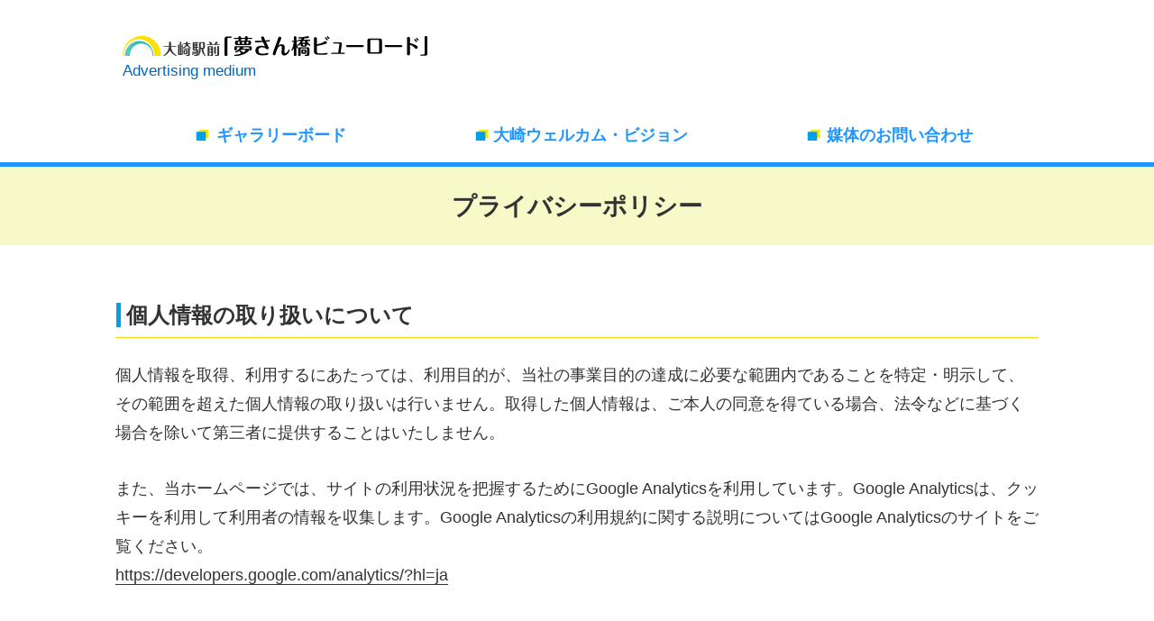

--- FILE ---
content_type: text/html
request_url: https://osaki-ad.tokyo/privacy/
body_size: 1570
content:
<!doctype html>
<html>
<head>
<meta charset="UTF-8">
<title>プライバシーポリシー｜夢さん橋ビューロード</title>

<meta http-equiv="X-UA-Compatible" content="IE=edge">

<meta name="description" content="東京都品川区大崎駅前の広告媒体「夢さん橋ビューロード」のプライバシーポリシーについてのページです。">
<meta name="keywords" content="夢さん橋,大崎駅,駅前,ポスター,映像,ビジョン,屋外広告,ペデストリアンデッキ,プライバシーポリシー">

<meta name="viewport" content="width=device-width, initial-scale=1">

<link rel="icon" href="../favicon.ico">
<link rel="apple-touch-icon" sizes="180x180" href="../images/favicon/apple-touch-icon.png">
<link rel="icon" type="image/png" sizes="192x192" href="../images/favicon/android-chrome-192x192.png">
<link rel="manifest" href="../images/favicon/manifest.json">
<meta name="theme-color" content="#09f">
<meta name="application-name" content="夢さん橋ビューロード">
<meta name="msapplication-square70x70logo" content="../images/favicon/site-tile-70x70.png">
<meta name="msapplication-square150x150logo" content="../images/favicon/site-tile-150x150.png">
<meta name="msapplication-wide310x150logo" content="../images/favicon/site-tile-310x150.png">
<meta name="msapplication-square310x310logo" content="../images/favicon/site-tile-310x310.png">
<meta name="msapplication-TileColor" content="#09f">

<link rel="stylesheet" href="../css/ress.css">
<link rel="stylesheet" href="../css/common.css">
<link rel="stylesheet" href="../css/style.css">

<script type="text/javascript" src="https://code.jquery.com/jquery-1.12.4.min.js"></script>


<!-- Global site tag (gtag.js) - Google Analytics -->
<script async src="https://www.googletagmanager.com/gtag/js?id=UA-143285190-1"></script>
<script>
  window.dataLayer = window.dataLayer || [];
  function gtag(){dataLayer.push(arguments);}
  gtag('js', new Date());

  gtag('config', 'UA-143285190-1');
</script>


</head>


<body>


	<!-- <div id="load">
        <div class="loadInner">
            <div class="spinner"></div>
        </div>
    </div> -->

	<div id="load">
        <div class="loadInner">
            <div class="spinner">
			  <div class="bounce1"></div>
			  <div class="bounce2"></div>
			  <div class="bounce3"></div>
			</div>
        </div>
    </div>


	<header id="top-head">
		<div class="inner">
			<div id="mobile-head">
				<p class="logo">
					<a href="../"><img src="../images/common/logo.svg" alt="大崎夢さん橋"><span>Advertising medium</span></a>
			
				</p>
				<div id="nav-toggle">
					<div>
						<span></span>
						<span></span>
						<span></span>
					</div>
				</div>
			</div>

			<nav id="global-nav">
				<ul>
					<li class="pc-none"><a href="../"> 
                    <span>ホーム</span></a></li>
                 
					<li><a href="../gbord/">
                    <span>ギャラリーボード</span></a></li>
					
                    <li><a href="../wvision/">
                    <span>大崎ウェルカム・ビジョン</span></a></li>
                    
                  <li><a href="../contact/">
                  <span>媒体のお問い合わせ</span></a></li>
                    
				</ul>
			</nav>

			

		</div>
	</header>



	<div id="container">

		<h1>プライバシーポリシー</h1>

		<div class="wrapper">

			<section>
				<h2>個人情報の取り扱いについて</h2>

				<p>個人情報を取得、利用するにあたっては、利用目的が、当社の事業目的の達成に必要な範囲内であることを特定・明示して、 その範囲を超えた個人情報の取り扱いは行いません。取得した個人情報は、ご本人の同意を得ている場合、法令などに基づく場合を除いて第三者に提供することはいたしません。</p>
				<p>また、当ホームページでは、サイトの利用状況を把握するためにGoogle Analyticsを利用しています。Google Analyticsは、クッキーを利用して利用者の情報を収集します。Google Analyticsの利用規約に関する説明についてはGoogle Analyticsのサイトをご覧ください。<br>
				<a class="linkbar" href="https://developers.google.com/analytics/?hl=ja" target="_blank">https://developers.google.com/analytics/?hl=ja</a></p>
			</section>

		</div>

	</div>



	<footer>
		<div class="ftInner">
			<ul class="ftLink">
				<li><a href="../privacy">プライバシーポリシー</a></li>
				<li><a href="../terms">サイト利用規約</a></li>
				<li><a href="../sitemap">サイトマップ</a></li>
			</ul>
			<p class="ftLogo">運営：（一社）大崎エリアマネージメント<img src="../images/common/logo_ft.svg" alt="（一社）大崎エリアマネージメント"></p>
			<p class="copyright">Copyright &copy; 2019 OAM All Rights Reserved</p>
		</div>
	</footer>



</body>


<script src="../js/common.js"></script>

</html>

--- FILE ---
content_type: text/css
request_url: https://osaki-ad.tokyo/css/common.css
body_size: 3402
content:
/* ===============================================
   common
=============================================== */

::selection {
	background: #ffd70b;
	color: #000;
}

::-moz-selection {
	background: #ffd70b;
	color: #000;
}

* { box-sizing: border-box; }

html {
	font-size: 62.5%;
	-webkit-font-smoothing:	antialiased;
	-moz-osx-font-smoothing: antialiased;
}

body {
	width: 100%;
	height: auto;
	margin: 0 auto;
	background: #fff;
	color: #333;
    font-family:"游ゴシック体", YuGothic, "游ゴシック Medium", "Yu Gothic Medium", "游ゴシック", "Yu Gothic", "ヒラギノ角ゴ Pro", "Hiragino Kaku Gothic Pro", "メイリオ", "Meiryo", sans-serif;
	overflow:hidden;
}

li { list-style: none; }
img { display: block; margin: 0; padding: 0; width:100%; }
span { color: inherit; }
h1,h2,h3,h4,h5,h6,ol,ul,li,a,p,span,dl,dt,dd { margin: 0; padding: 0; }
a { display: block;
	text-decoration: none;
	color: inherit;
	transition: .3s ease;
	-webkit-transition: .3s ease; }
a:hover { text-decoration: none; }

a.linkbar { border-bottom: 1px solid; display: inline; }
a.linkbar:hover { border-bottom: none; }

ul { list-style: none; }

p { font-size: 1.5rem; line-height: 1.8;}

/* micro clearfix http://nicolasgallagher.com/micro-clearfix-hack/ = */
.cf::before,.cf::after{content: "";display: table}
.cf::after{clear: both}
.cf{zoom:1}

.sp-none { display: none!important; }
.pc-none { display: block!important; }

@media only screen and (min-width: 769px) {

.sp-none { display: block!important; }
.pc-none { display: none!important; }

}





/* ===============================================
   loading
=============================================== */

#load {
	display: block;
	width: 100%;
	height: 100%;
	background: #09f;
	position: fixed;
	top: 0;
	left: 0;
	z-index: 9999;
}

#load .loadInner {
	width: 100%;
	height: 100%;
	position: relative;
}




#load img {
	width: 70px;
	height: 70px;
	position: fixed;
	top: 50%;
	left: 50%;
	margin: -35px 0 0 -35px;
	animation: loading 1.0s ease infinite;
	-ms-animation: loading 1.6s ease infinite;
	-webkit-animation: loading 1.6s ease infinite;
}


@keyframes loading {
	0% { opacity: .8; transform: scale(.9); -ms-transform: scale(.9); -webkit-transform: scale(.9); }
	50% { opacity: .25; transform: scale(1); -ms-transform: scale(1); -webkit-transform: scale(1); }
	100% { opacity: .8; transform: scale(.9); -ms-transform: scale(.9); -webkit-transform: scale(.9); }
}

@-ms-keyframes loading {
	0% { opacity: .8; transform: scale(.9); -ms-transform: scale(.9); -webkit-transform: scale(.9); }
	50% { opacity: .25; transform: scale(1); -ms-transform: scale(1); -webkit-transform: scale(1); }
	100% { opacity: .8; transform: scale(.9); -ms-transform: scale(.9); -webkit-transform: scale(.9); }
}

@-webkit-keyframes loading {
	0% { opacity: .8; transform: scale(.9); -ms-transform: scale(.9); -webkit-transform: scale(.9); }
	50% { opacity: .25; transform: scale(1); -ms-transform: scale(1); -webkit-transform: scale(1); }
	100% { opacity: .8; transform: scale(.9); -ms-transform: scale(.9); -webkit-transform: scale(.9); }
}

#load.fin {
	opacity: 0;
}



#load {
    display: block;
    width: 100%;
    height: 100%;
    background:#fff/*#fe5*/;
    position: fixed;
    top: 0;
    left: 0;
    z-index: 9999;
}

#load .spinner {
  width: 40px;
  height: 40px;
    position: fixed;
    top: 50%;
    left: 50%;
    margin: -20px 0 0 -20px;
  background-color:#09f;
  border-radius: 100%;  
  -webkit-animation: sk-scaleout 1.0s infinite ease-in-out;
  animation: sk-scaleout 1.0s infinite ease-in-out;
}

@-webkit-keyframes sk-scaleout {
  0% { -webkit-transform: scale(0) }
  100% {
    -webkit-transform: scale(1.0);
    opacity: 0;
  }
}

@keyframes sk-scaleout {
  0% { 
    -webkit-transform: scale(0);
    transform: scale(0);
  } 100% {
    -webkit-transform: scale(1.0);
    transform: scale(1.0);
    opacity: 0;
  }
}

#load.fin {
    opacity: 0;
}


/* ===============================================
   loading　02
=============================================== */

/*#load {
    display: block;
    width: 100%;
    height: 100%;
    background: #1f96ff;
    position: fixed;
    top: 0;
    left: 0;
    z-index: 9999;
}

#load .spinner {
    position: fixed;
    top: 50%;
    left: 50%;
    width: 70px;
    margin: -11px 0 0 -35px;
    text-align: center;
}

.spinner > div {
    width: 18px;
    height: 18px;
    background-color: #fff;

    border-radius: 100%;
    display: inline-block;
    -webkit-animation: sk-bouncedelay 1.4s infinite ease-in-out both;
    animation: sk-bouncedelay 1.4s infinite ease-in-out both;
}

.spinner .bounce1 {
    -webkit-animation-delay: -0.32s;
    animation-delay: -0.32s;
}

.spinner .bounce2 {
    -webkit-animation-delay: -0.16s;
    animation-delay: -0.16s;
}

@-webkit-keyframes sk-bouncedelay {
    0%, 80%, 100% { -webkit-transform: scale(0) }
    40% { -webkit-transform: scale(1.0) }
}

@keyframes sk-bouncedelay {
    0%, 80%, 100% { 
    -webkit-transform: scale(0);
    transform: scale(0);
    } 40% { 
    -webkit-transform: scale(1.0);
    transform: scale(1.0);
    }
}

#load.fin {
    opacity: 0;
}
*/






/* =================================================================
   header
   ================================================================= */

/* nav */
.inner {
    width: 100%;
    margin: 0 auto;
    padding: 0;
}
.inner:after {
    content: "";
    clear: both;
    display: block;
}
 
#top-head {
    top: 0;
    position: fixed;
    width: 100%;
    padding: 0;
    margin: 100px auto 0;
    margin-top: 0;
    line-height: 1;
    z-index: 999;
    background: #fff;
}
#top-head .inner {
    position: relative;
}
#top-head .logo {
    float: left;
    font-size: 36px;
}
#global-nav {
    position: absolute;
    /* 開いてないときは画面外に配置 */
    top: -487px;
    background: #fff;
    width: 100%;
    text-align: center;
    padding: 10px 0;
    -webkit-transition: .5s ease-in-out;
    -moz-transition: .5s ease-in-out;
    transition: .5s ease-in-out;


/*グローバルナビ　*/

}
#global-nav ul {
    list-style: none;
    position: static;
    right: 0;
    bottom: 0;
}


/*グローバルナビ大文字　*/

#global-nav ul li {
    float: none;
    position: static;
    border-bottom: 1px solid #1f96ff;
	
	}



#top-head #global-nav ul li a,
#top-head.fixed #global-nav ul li a {
    width: 100%;
    display: block;
    padding: 18px 0;
    font-size: 1.7rem;
    color: /*#333*/#1f96ff;
    font-weight: bold;
}


/*グローバルナビ小文字　*/

#top-head #global-nav ul li a span,
#top-head.fixed #global-nav ul li a span {
    font-size: 100%;
    position: relative;
    padding-left: 3rem;
}




/*グローバルナビアイコン　*/

/*#top-head #global-nav ul li a span:after,
#top-head.fixed #global-nav ul li a span:after {
    content: "";
    background: url(../images/common/link_icon.svg) no-repeat;
    background-size: 100%;
    background-position: center right;
    display: block;
    width: 15px;
    height: 100%;
    position: absolute;
    top: 0;
    bottom: 0;
    right: 5%;
    margin: auto;
}
#nav-toggle {
    display: block;
}*/

#top-head #global-nav ul li a span:after,
#top-head.fixed #global-nav ul li a span:after {
    content: "";
    background: url(../images/common/link_icon.svg) no-repeat;
    background-size: 100%;
    background-position: center left;
    display: block;
    width: 15px;
    height: 100%;
    position: absolute;
    top: 0;
    bottom: 0;
    left: 4%;
    margin: auto;
}
#nav-toggle {
    display: block;
}







/* Fixed */
#mobile-head {
    background: #fff;
    width: 100%;
    height: 74px;
    z-index: 900;
    position: relative;
    border-bottom: 5px solid #1f96ff;
}

#top-head.fixed {
    margin-top: 0;
    top: 0;
    position: fixed;
    padding-top: 10px;
    height: 74px;
    background: #fff;
    background: rgba(255,255,255,.7);
    transition: top 0.65s ease-in;
    -webkit-transition: top 0.65s ease-in;
    -moz-transition: top 0.65s ease-in;
}
#top-head.fixed .logo,
#top-head .logo {
    position: absolute;
    left: 8px;
    top: 0;
    bottom: 0;
    margin: auto;
    width: 80%;
    height: 5vh;
    font-size: 2rem;
}

#top-head.fixed #global-nav ul li a {
    color: #333;
    padding: 0 20px;
}
 
/* Toggle Button */
#nav-toggle {
    display: block;
    position: absolute;
    right: 0;
    top: 0;
    width: 54px;
    height: 74px;
    cursor: pointer;
    z-index: 901;
    background: #1f96ff;
    padding: 17px 12px 0;
    border-bottom: 5px solid #1f96ff;
}
#nav-toggle div {
    position: relative;
}
#nav-toggle span {
    display: block;
    position: absolute;
    height: 5px;
    width: 100%;
    background: #fff;
    left: 0;
    -webkit-transition: .35s ease-in-out;
    -moz-transition: .35s ease-in-out;
    transition: .35s ease-in-out;
}
#nav-toggle span:nth-child(1) {
    top: 0;
}
#nav-toggle span:nth-child(2) {
    top: 9px;
}
#nav-toggle span:nth-child(3) {
    top: 18px;
}
#nav-toggle div:after {
    position: absolute;
    left: 0;
    bottom: -40px;
    content: 'MENU';
    display: block;
    width: 100%;
    color: #fff;
    font-size: 1rem;
    text-decoration: none;
    text-align: center;
    white-space: nowrap;
    transition: .35s ease-in-out;
}

/* #nav-toggle 切り替えアニメーション */
.open #nav-toggle span:nth-child(1) {
    top: 11px;
    -webkit-transform: rotate(315deg);
    -moz-transform: rotate(315deg);
    transform: rotate(315deg);
}
.open #nav-toggle span:nth-child(2) {
    width: 0;
    left: 50%;
}
.open #nav-toggle span:nth-child(3) {
    top: 11px;
    -webkit-transform: rotate(-315deg);
    -moz-transform: rotate(-315deg);
    transform: rotate(-315deg);
}

.open #nav-toggle div:after {
    content: 'CLOSE';
}

/* #global-nav スライドアニメーション */
.open #global-nav {
    /* #global-nav top + #mobile-head height */
    -moz-transform: translateY(556px);
    -webkit-transform: translateY(556px);
    transform: translateY(556px);
    height: 100vh;
}

/*ロゴ文字 */

#top-head .logo a span {
	font-size: 1.3rem;
	color: #0067C0;
	margin-top: 2px;
	display: block;
}

/* 多言語 */

#top-head .lang {
    display: block;
    position: absolute;
    right: 65px;
    top: 0;
    bottom: 0;
    width: 22%;
    margin: auto;
    height: 4.5vh;
    cursor: pointer;
    z-index: 902;
}

#top-head .lang ul {
    margin: 0;
    padding: 0;
    list-style-type: none;
}

#top-head a.toggle {
    color:/* #ffd70b;*/#1f96ff;
    text-decoration: none;
    cursor: pointer;
    -moz-transition: all, 0.25s, linear;
    -o-transition: all, 0.25s, linear;
    -webkit-transition: all, 0.25s, linear;
    transition: all, 0.25s, linear;
}
  
#top-head a.toggle:hover {
    color: #f0166e;
    text-decoration: underline;
}

#top-head .lang a {
    display: block;
}

#top-head .lang .child {
    display: none;
    background: #fff4e5;
    border: 1px solid #eaeaea;
    width: 140px;
    margin: 0 0 0 -28px;
}

#top-head .lang .child li a {
    color: #333;
    font-size: 1.2rem;
    padding: 15px 15px;
}

#top-head .lang .child > li {
    border-bottom: 1px dotted #dddddd;
}

#top-head .lang .child > li:last-child {
    border-bottom: 0;
}



@media screen and (min-width: 481px) {

#top-head.fixed .logo, #top-head .logo {
    height: auto;
    top: 18px;
}

#top-head.fixed .logo img, #top-head .logo img {
    width: 242px;
}

#top-head .lang {
    width: 10%;
    height: 2.5vh;
}

#top-head .lang img {
    width: 75px;
}

}



@media screen and (min-width: 769px) {

/* nav */

.inner:after {
    content: "";
    clear: both;
    display: block;
}
 
/* Fixed */
#mobile-head {
    z-index: 0;
    height: 180px;
    border-bottom: none;
}

#top-head {
    top: -100px;
    width: 100%;
    margin: 100px auto 0;
    border-bottom: 5px solid #1f96ff;
}
#top-head a,
#top-head {
    color: #fff;
    text-decoration: none;
}
#top-head .inner {
    position: relative;
    max-width: 1024px;
}
#top-head .logo {
    width: 33%;
    top: 40px;
    height: auto;
    transform: none;
}

#top-head.fixed .logo img, #top-head .logo img {
    width: 100%;
}

#top-head .logo a span {
    font-size: 1.7rem;
    display: block;
}
#global-nav {
    top: 120px;
   background: none;
    width: 100%;
    padding: 0;
    -webkit-transition: .5s ease-in-out;
    -moz-transition: .5s ease-in-out;
    transition: .5s ease-in-out;
}
#top-head #global-nav ul {
    justify-content: space-between;
    display: flex;
    flex-wrap: wrap;
}


/* ------ナビボタン修正------200720-望月 */
#top-head #global-nav ul li {
    width: 33%;
    height: 60px;
    border-bottom: none;/*1px solid #09f;*/　
    display: -webkit-flex;
    display: flex;
    -webkit-align-items: center; /* 縦方向中央揃え（Safari用） */
    align-items: center; /* 縦方向中央揃え */
    -webkit-justify-content: center; /* 横方向中央揃え（Safari用） */
    justify-content: center; /* 横方向中央揃え */
    transition: .3s ease;
    -webkit-transition: .3s ease;
}


/* ------文字サイズ修正------200720-望月 */
#top-head #global-nav ul li a {
    font-size: 1.8rem;
    line-height: 1.2;
    font-weight: bold;
    z-index: 1;
}
 
 
 
  
/* Toggle Button */
#nav-toggle {
    display: none;
    position: absolute;
    right: 12px;
    top: 14px;
    width: 34px;
    height: 36px;
    cursor: pointer;
    z-index: 101;
}
#nav-toggle div {
    position: relative;
}
#nav-toggle span {
    display: block;
    position: absolute;
    height: 4px;
    width: 100%;
    background: #666;
    left: 0;
    -webkit-transition: .35s ease-in-out;
    -moz-transition: .35s ease-in-out;
    transition: .35s ease-in-out;
}
#nav-toggle span:nth-child(1) {
    top: 0;
}
#nav-toggle span:nth-child(2) {
    top: 11px;
}
#nav-toggle span:nth-child(3) {
    top: 22px;
}

/* 多言語 */
#top-head .lang {
    top: 40px;
    right: 160px;
    width: 8%;
    height: 15%;
    transform: none;
    margin: 0;
}

#top-head .lang img {
    width: 100%;
}

/* よくあるご質問 */
#top-head .faqBtn {
    position: absolute;
    top: 45px;
    right: 10px;
}

#top-head .faqBtn p a {
    font-size: 1.3rem;
    color: #333;
    font-weight: bold;
    position: relative;
    padding-left: 38px;
}

#top-head .faqBtn p a:before {
    content: " ";
    background: url(../images/common/faq_icon.svg) no-repeat 0 50%;
    background-size: 100% auto;
    width: 35px;
    height: 220%;
    position: absolute;
    top: 50%;
    left: 0;
    -webkit-transform: translateY(-50%);
    -ms-transform: translateY(-50%);
    transform: translateY(-50%);
}

/* hover時 */
#top-head .logo a:hover {
    opacity: .7;
}

#top-head .lang a:hover {
    opacity: .7;
}

#top-head .faqBtn p a:hover {
    color: #09f;
}

#top-head #global-nav ul li:hover {
    position: relative;
}

#top-head #global-nav ul li:hover:after {
    content: " ";
    width: 100%;
    height: 100%;
    background: rgba(232, 240, 250, .4);
    position: absolute;
    bottom: 0;
    left: 0;
    border-bottom: 5px solid #ffd70b;
    z-index: 0;
}

}



@media screen and (min-width: 1024px) {

/* よくあるご質問 */
#top-head .faqBtn {
    right: 0;
}

}





/* =================================================================
   footer
   ================================================================= */

footer {
    background: #1f96ff;
}

.ftInner {
    padding: 5% 5%;
}

.ftLink {
    display: block;
    text-align: center;
}

.ftLink li {
    display: inline-block;
    vertical-align: top;
    margin-right: 14px;
    position: relative;
}

.ftLink li a {
    display: block;
    font-size: 1.1rem;
    line-height: 1;
    letter-spacing: .05em;
    transition: all .15s ease;
    -webkit-transition: all .15s ease;
    color: #333;
}

.ftLink li:after {
    content: "";
    display: block;
    width: 1px;
    height: 100%;
    position: absolute;
    right: -8px;
    top: 0;
    background: #333;
}

.ftLink li:last-child:after {
    display: none;
}

.ftLogo {
    color: #fff;
    font-weight: bold;
    text-align: center;
    margin: 10% 0;
    font-size: 1.2rem;
}

.ftLogo img {
    width: 25%;
    display: inline-block;
    vertical-align: middle;
    margin-left: 5px;
}

.copyright {
    text-align: center;
    font-size: 1rem;
    color: #333;
}



@media screen and (min-width: 769px) {

.ftInner {
    padding: 2% 5%;
}

.ftLink li a {
    font-size: 1.3rem;
}

.ftLink li a:hover {
    color: #fff;
}

.ftLogo {
    margin: 2% 0;
    font-size: 1.5rem;
}

.ftLogo img {
    width: 10%;
    margin-left: 10px;
}

.copyright {
    font-size: 1.2rem;
    margin-bottom: 0;
}

}





/* =================================================================
   wrapper
   ================================================================= */

#container {
    margin: 74px auto 70px;
}

.wrapper {
    margin: 0 auto;
    width: 95%;
    max-width: 1024px;
}



@media screen and (min-width: 769px) {

#container {
    width: 100%;
    margin: 185px auto 100px;
}

}


--- FILE ---
content_type: text/css
request_url: https://osaki-ad.tokyo/css/style.css
body_size: 2299
content:
/* =================================================================
   common
   ================================================================= */

p { margin-bottom: 3rem;}

p.mb0 { margin-bottom: 0; }

h1 {
	font-size: 2rem;
    background: /*#e8f0fa*/#f7fac8;
    padding: 6.5%;
    text-align: center;
    margin-bottom: 10%;
}

h2 {
	font-size: 2rem;
    line-height: 1.2;
	padding: 0 0 10px 12px;
	border-bottom: 1px solid #ffd70b;
	margin-bottom: 10px;
	position: relative;
}

h2:before {
	content: "";
    display: block;
    width: 5px;
    height: 70%;
    position: absolute;
    left: 1px;
    top: 0;
    background: #009fe8;
}

h3.sub {
    font-size: 1.6rem;
    line-height: 1.8;
    padding: 0 0 10px 12px;
    position: relative;
}

h3.sub:before {
    content: "";
    display: block;
    width: 5px;
    height: auto;
    position: absolute;
    left: 1px;
    top: .5rem;
    bottom: 1.5rem;
    background: #ffd70b;
}



@media screen and (min-width: 769px) {

/* navi該当ページ色付け */

#access #top-head #global-nav ul li.access,
#highway #top-head #global-nav ul li.highway {
    background:#e8f0fa;
    border-bottom: 5px solid #ffd70b;
}

#access #top-head #global-nav ul li.access:hover:after,
#highway #top-head #global-nav ul li.highway:hover:after {
    z-index: -1;
}



p { font-size: 1.8rem;}

h1 {
    font-size: 2.7rem;
    padding: 2%;
    text-align: center;
    margin-bottom: 5%;
}

h2 {
    font-size: 2.4rem;
    margin-bottom: 25px;
}

}




/* =================================================================
   アクセス・ターミナル案内
   ================================================================= */

.accessBox {
    margin-bottom: 20%;
}

.accessBox p {
    margin-bottom: 1rem;
}

.staBox1 {
    margin-bottom: 5%;
    position: relative;
}

.staBox1 .map1_inner {
    position: absolute;
    width: 69%;
    top: 2.5%;
    left: 2%;
    opacity:0;
}

.staBox1.in .map1_inner {
    opacity:1;
    animation: pulse .5s both;
    -ms-animation: pulse .5s both;
    -webkit-animation: pulse .5s both;
    animation-delay: 1.5s;
}
@keyframes pulse {
0% {
    opacity:0;
    transform: scale3d(1, 1, 1);
    }
50%{
    opacity:1;
    transform: scale3d(1.1, 1.1, 1.1);
    }
100% {
    opacity:1;
    transform: scale3d(1, 1, 1);
    }
}

.staBox2 p {
    margin-bottom: 10%;
}

.accessBox .map iframe {
    width: 100%;
}

.accessBox ul.time {
    display: flex;
    flex-wrap: wrap;
    margin: 5% 0 10%;
}

.accessBox ul.time li {
    width: 49%;
    margin: 0 2% 2% 0;
    opacity: 0;
}

.accessBox ul.time li:nth-child(even) {
    margin-right: 0;
}

.accessBox ul.time li.slideup {
    animation:slideup 1s ease forwards;
    -webkit-animation:slideup 1s ease forwards;
}

.accessBox ul.time li:nth-child(2).slideup {
    animation-delay: .2s;
}

.accessBox ul.time li:nth-child(3).slideup {
    animation-delay: .4s;
}

.accessBox ul.time li:nth-child(4).slideup {
    animation-delay: .6s;
}
@keyframes slideup {
  0% {
    opacity: 0;
    transform: translateY(100px);
  }
  100% {
    opacity: 1;
    transform: translateY(0);
  }
}

.routemap {
    opacity: 0;
}

.pon3 {
    opacity:1;
    animation: pon3 .5s both;
    -ms-animation: pon3 .5s both;
    -webkit-animation: pon3 .5s both;
    animation-delay: 1.2s;
}
@keyframes pon3 {
0% {
    opacity:0;
    transform: scale3d(1, 1, 1);
    }
50%{
    opacity:1;
    transform: scale3d(1.1, 1.1, 1.1);
    }
100% {
    opacity:1;
    transform: scale3d(1, 1, 1);
    }
}

.accessBox ul.note {
    margin: 8% 0;
}

.accessBox ul.note li {
    font-size: 1rem;
    line-height: 2;
}

.accessBox ul.note li:before {
    content: '※';
}

.accessBox ul.season li {
    width: 49%;
    margin: 0 2% 2% 0;
    float: left;
}

.accessBox ul.season li:nth-child(even) {
    margin-right: 0;
}

#facility {
    padding-top: 80px;
    margin-top: -74px;
}



@media screen and (min-width: 769px) {

.accessBox {
    margin-bottom: 15%;
}

.accessBox p {
    margin-bottom: 5%;
}

.staBox1 {
    float: left;
    width: 50%;
    margin-right: 5%;
}

.staBox2 {
    float: right;
    width: 45%;
}

.staBox2 p {
    margin-bottom: 10%;
}

.accessBox .map2 {
    width: 57%;
    margin: 0 auto;
}

.accessBox .map3 {
    width: 78%;
    margin: 0 auto;
}

.accessBox ul.time {
    margin: 0 0 5%;
    justify-content: space-between;
}

.accessBox ul.time li {
    width: 24%;
    margin: 0;
}

.imgBox1 {
    float: left;
    width: 72%;
}

.imgBox2 {
    float: right;
    width: 24%;
}

.accessBox ul.season li {
    width: 100%;
    margin: 0 0 2% 0;
    float: none;
}

.accessBox ul.note li {
    font-size: 1.6rem;
    line-height: 1.8;
}

#facility {
    padding-top: 200px;
    margin-top: -185px;
}

}





/* =================================================================
   高速路線バス
   ================================================================= */

.field {
    margin: 10% 0 0;
}

.field dl {
    margin-bottom: 10%;
}

.field dt {
    font-size: 1.7rem;
    position: relative;
    padding-left: 2rem;
}

.field dt:before {
    content: '';
    width: 10px;
    height: 10px;
    border-top: solid 2px;
    border-right: solid 2px;
    -ms-transform: rotate(45deg);
    -webkit-transform: rotate(45deg);
    transform: rotate(45deg);
    position: absolute;
    top: 0;
    bottom: 0;
    left: 0;
    margin: auto;
    color: #09f;
}

.field dd {
    font-size: 1.7rem;
    padding-left: 2rem;
}

.field dd a {
    color: #09f;
    display: inline;
}

.field dd a:hover {
    color: #ffd70b;
}

.networkMap {
    position: relative;
}

.networkMap .main_inner2 {
    position: absolute;
    width: 92%;
    top: 30.5%;
    right: 0;
    opacity: 0;
}

.networkMap .main_inner1 {
    position: absolute;
    width: 14.5%;
    top: 64.7%;
    right: 27.8%;
    opacity: 0;
}

.pon {
    opacity:1;
    animation: pon .5s both;
    -ms-animation: pon .5s both;
    -webkit-animation: pon .5s both;
    animation-delay: .5s;
}
.pon2 {
    opacity:1;
    animation: pon .5s both;
    -ms-animation: pon .5s both;
    -webkit-animation: pon .5s both;
    animation-delay: 1s;
}
@keyframes pon {
0% {
    opacity:0;
    transform: scale3d(1, 1, 1);
    }
50%{
    opacity:1;
    transform: scale3d(1.1, 1.1, 1.1);
    }
100% {
    opacity:1;
    transform: scale3d(1, 1, 1);
    }
}





@media screen and (min-width: 769px) {

.field {
    margin: 5% 0 0;
}

.field dl {
    display: flex;
    line-height: 2;
    margin-bottom: 1%;
}

.field dt {
    width: 22%;
    font-size: 1.8rem;
}

.field dt:after {
    content: "";
    display: block;
    width: 1px;
    height: 60%;
    position: absolute;
    right: 12%;
    top: 15%;
    background: #333;
}

.field dd {
    width: 78%;
    font-size: 1.8rem;
    padding-left: 0;
}

.field img {
    display: block;
    margin: 10% auto 0;
    width: 72%;
}

.networkMap {
    width: 72%;
    margin: 5% auto 0;
}

}



@media screen and (min-width: 980px) {

.field dt {
    width: 16%;
}

.field dd {
    width: 84%;
}

}



/* =================================================================
   よくあるご質問
   ================================================================= */

.accordionbox {
    margin-bottom: 5%;
}

.accordionbox:last-child {
    margin-bottom: 15%;
}

.accordionbox h3 {
    font-size: 1.8rem;
    color: #fff;
    background: #ffd70b;
    padding: 1% 1% 1% 3%;
    margin-bottom: 3%;
}

.accordionlist {
    margin-bottom: 5%;
    padding-bottom: 5%;
    border-bottom: 1px solid #ffd70b;
}

.accordionlist:first-of-type {
    margin-top: 5%;
}

.accordionlist p {
    margin-bottom: 0;
}

.accordionlist dt {
    display: block;
    padding: 0 10% 0 10%;
    position: relative;
    overflow: hidden;
}

.accordionlist dt:after {
    content: 'Q.';
    color: #ffd70b;
    position: absolute;
    top: 0;
    left: 0;
    padding: 0 3%;
    font-size: 1.5rem;
    height: 100vw;
    font-weight: bold;
}

.accordionlist dt .title {
    font-size: 1.5rem;

}

.accordionlist dd {
    display: none;
    padding: 20px 10% 2% 10%;
    font-size: 1.5rem;
    position: relative;
    line-height: 1.6;
}

.accordionlist dd:after {
    content: 'A.';
    color: #09f;
    position: absolute;
    top: 0;
    left: 0;
    padding: 20px 3% 2%;
    font-weight: bold;
    line-height: 1.6;
}

.accordionlist dd a {
    display: inline;
    color: #09f;
}

.accordion_icon,
.accordion_icon span {
    display: inline-block;
    transition: all .4s;
    box-sizing: border-box;
}

.accordion_icon {
    position: absolute;
    width: 3%;
    height: auto;
    top: 0;
    bottom: 0;
    right: 5%;
    margin: 0 auto;
}

.accordion_icon span {
    position: absolute;
    left: 0;
    width: 100%;
    height: 2px;
    background-color: #ffd70b;
    border-radius: 4px;
    -webkit-border-radius: 4px;
    -ms-border-radius: 4px;
    -moz-border-radius: 4px;
    -o-border-radius: 4px;
}

.accordion_icon span:nth-of-type(1) {
    top: 50%;
    transform: rotate(0deg);
    -webkit-transform: rotate(0deg);
    -moz-transform: rotate(0deg);
    -ms-transform: rotate(0deg);
    -o-transform: rotate(0deg);
}

.accordion_icon span:nth-of-type(2) {
    top: 50%;
    transform: rotate(90deg);
    -webkit-transform: rotate(90deg);
    -moz-transform: rotate(90deg);
    -ms-transform: rotate(90deg);
    -o-transform: rotate(90deg);
}

/*＋、－切り替え*/
.accordion_icon.active span:nth-of-type(1) {
    display:none;
}

.accordion_icon.active span:nth-of-type(2) {
    top: 50%;
    transform: rotate(180deg);
    -webkit-transform: rotate(180deg);
    -moz-transform: rotate(180deg);
    -ms-transform: rotate(180deg);
    -o-transform: rotate(180deg);
}

.faqBox p {
    margin-bottom: 0;
}

.faqBox p span {
    display: inline-block;
}

.faqBox h3.tit_bl {
    margin-bottom: 5%;
}



@media screen and (min-width: 769px) {

.accordionbox:last-child {
    margin-bottom: 10%;
}

.accordionbox h3 {
    font-size: 2.2rem;
    padding: .5% .5% .5% 1%;
}

.accordionlist {
    margin-bottom: 2%;
    padding-bottom: 1%;
}

.accordionlist:first-of-type {
    margin-top: 0;
}

.accordionlist p {
    font-size: 2rem;
}

.accordionlist dt:after {
    padding: 0 1%;
    font-size: 2rem;
}

.accordionlist dt {
    padding: 0 5% 0 4%;
}

.accordionlist dt .title:hover {
    cursor: pointer;
}

.accordionlist dd {
    padding: 1% 5% 1% 4%;
    font-size: 2rem;
}

.accordionlist dd:after {
    padding: 1% 1% 1%;
}

.accordionlist dd a:hover {
    color: #ffd70b;
}

.accordion_icon {
    width: 1.5%;
    right: 2%;
}

.faqBox h3.tit_bl {
    margin-bottom: 3%;
}

.faqBox p {
    font-size: 2rem;
}

}





/* =================================================================
   サイト利用規約
   ================================================================= */

.termsBox {
    margin-bottom: 30px;
}

h3.tit_bl {
    font-size: 1.6rem;
    line-height: 1;
    padding: 0 0 10px 12px;
    position: relative;
}

h3.tit_bl:before {
    content: "";
    display: block;
    width: 5px;
    height: 70%;
    position: absolute;
    left: 1px;
    top: 0;
    background: #009fe8;
}

.termsBox ol {
    counter-reset: coNumber;
}

.termsBox ol li {
    position: relative;
    padding-left: 2em;
    font-size: 1.5rem;
}

.termsBox ol li:before {
    position: absolute;
    top: 0;
    left: 0;
    counter-increment: coNumber;
    content: "(" counter(coNumber) ")";
    width: 2em;
}

.termsBox ul li {
    padding-left: 1em;
    font-size: 1.5rem;
    position: relative;
}

.termsBox ul li:before {
    position: absolute;
    content: "・";
    left: 0;
}



@media screen and (min-width: 769px) {

.termsBox {
    margin-bottom: 5%;
}

h3.tit_bl {
    font-size: 2rem;
}

.termsBox ol li {
    font-size: 1.8rem;
}

.termsBox ul li {
    font-size: 1.8rem;
}

}





/* =================================================================
   サイトマップ
   ================================================================= */

.sitemapBox ul li {
    position: relative;
    padding-left: 2rem;
    margin-bottom: 20px;
}

.sitemapBox ul li:before {
    position: absolute;
    content: '';
    top: 0;
    left: 0;
    bottom: 0;
    margin: auto;
    height: 0;
    width: 0;
    border-style: solid;
    border-width: 6px 0 6px 9px;
    border-color: transparent transparent transparent #0095ff;
}

.sitemapBox ul li a {
    font-size: 1.8rem;
}



@media screen and (min-width: 769px) {

.sitemapBox ul li {
    padding-left: 2.5rem;
    margin-bottom: 20px;
}

.sitemapBox ul li:before {
    border-width: 9px 0 9px 12px;
    transition: .3s ease;
}

.sitemapBox ul li:hover:before {
    position: absolute;
    content: '';
    top: 0;
    left: 1rem;
    bottom: 0;
    margin: auto;
    height: 0;
    width: 0;
    border-style: solid;
    border-width: 9px 0 9px 12px;
    border-color: transparent transparent transparent #ffd70b;
}

.sitemapBox ul li a {
    font-size: 1.8rem;
}

.sitemapBox ul li a:hover {
    color: #ffd70b;
}

}

--- FILE ---
content_type: image/svg+xml
request_url: https://osaki-ad.tokyo/images/common/logo_ft.svg
body_size: 1678
content:
<?xml version="1.0" encoding="utf-8"?>
<!-- Generator: Adobe Illustrator 22.1.0, SVG Export Plug-In . SVG Version: 6.00 Build 0)  -->
<svg version="1.1" id="レイヤー_1" xmlns="http://www.w3.org/2000/svg" xmlns:xlink="http://www.w3.org/1999/xlink" x="0px"
	 y="0px" viewBox="0 0 168 74" style="enable-background:new 0 0 168 74;" xml:space="preserve">
<style type="text/css">
	.st0{fill:#FFFFFF;}
</style>
<g>
	<path class="st0" d="M159.92,49.622l-11.156-32.487l-0.776-2.318c-0.831-1.326-2.164-2.197-3.699-2.197
		c-1.393,0-2.654,0.734-3.488,1.888l-1.009,2.912l-11.221,32.071l-0.024,0.054l-11.109-32.411l-0.801-2.318
		c-0.848-1.326-2.184-2.197-3.706-2.197c-1.39,0-2.65,0.734-3.486,1.888l-1.015,2.912L97.2,49.491l-3.102,8.917l4.996,14.536h6.17
		h0.075l7.592-23.672l7.472,23.672h0.037h16.141h0.053h0.054l7.613-23.672l7.469,23.672h16.167L159.92,49.622z"/>
	<g>
		<path class="st0" d="M29.681,12.932c-16.353,0-29.618,13.255-29.618,29.612c0,16.34,13.264,29.593,29.618,29.593
			c7.485,0,14.35-2.81,19.569-7.392l9.577-27.388C56.375,23.469,44.259,12.932,29.681,12.932z M29.681,53.562
			c-6.092,0-11.02-4.936-11.02-11.019c0-6.097,4.928-11.024,11.02-11.024s11.043,4.928,11.043,11.024
			C40.724,48.626,35.773,53.562,29.681,53.562z"/>
	</g>
	<path class="st0" d="M88.537,49.697L77.351,17.211l-0.792-2.311c-0.819-1.333-2.153-2.206-3.678-2.206
		c-1.406,0-2.657,0.746-3.485,1.904l-1.018,2.893L57.152,49.587L48.996,72.91l0.045,0.117h16.146h0.091l7.611-23.684l7.46,23.684
		h16.16L88.537,49.697z"/>
	<path class="st0" d="M77.984,6.072c0,2.83-2.278,5.133-5.131,5.133c-2.826,0-5.123-2.303-5.123-5.133
		c0-2.819,2.297-5.128,5.123-5.128C75.706,0.944,77.984,3.254,77.984,6.072z"/>
	<polygon class="st0" points="68.25,73.056 72.889,58.699 77.42,73.056 	"/>
</g>
</svg>


--- FILE ---
content_type: application/javascript
request_url: https://osaki-ad.tokyo/js/common.js
body_size: 877
content:
// loading

$(function() {
  var h = $(window).height(); //ブラウザウィンドウの高さを取得
  $('#main, #header').css('display','none'); //初期状態ではメインコンテンツを非表示
  $('#load').height(h).css('display','block'); //ウィンドウの高さに合わせでローディング画面を表示
  });
  
  $(window).load(function () {
  $('#load').delay(900).fadeOut(800); //$('#loader-bg').fadeOut(800);でも可
  $('#main').fadeIn(900);
  $('#main, #header').css('display', 'block'); // ページ読み込みが終わったらメインコンテンツを表示する
});





// nav

(function($) {
	$(function() {
		var $header = $('#top-head');

		// Nav Toggle Button
		$('#nav-toggle').click(function(){
			$header.toggleClass('open');
		});

	});
})(jQuery);




// navi_accordion

$(function() {

  function lang() {
    $(this).next().slideToggle(300);
  }

  $(".toggle").click(lang);

});




// access_scroll display

$(window.onload = function() {
    var scrolled;
    var windowHeight;
    var elements = $(".staBox1");
    var jAnimeElement;
    function initCheck(){
        windowHeight = $(window).height();
        scrolled = $(window).scrollTop() + Math.floor(windowHeight * 0.8);
    }
    function scrollCheck(){
        jQuery.each(elements, function(){
            if(scrolled >= $(this).offset().top){
                $(this).addClass("in");
            }
        });
        check = setTimeout(scrollCheck, 100);
    }
    $(window).on("load scroll resize", initCheck);
    var check = setTimeout(scrollCheck, 400);
});




// highway_scroll display

$(function(){
  $(window).scroll(function (){
  $(".networkMap").each(function(){
    var imgPos = $(this).offset().top;
    var scroll = $(window).scrollTop();
    var windowHeight = $(window).height();
    if (scroll > imgPos - windowHeight + windowHeight/2.5){
    $('.main_inner1').addClass("pon");
    $('.main_inner2').addClass("pon2");
    } else {
    }
  });
  });
});

$(function(){
  $(window).scroll(function (){
  $("ul.time").each(function(){
    var imgPos = $(this).offset().top;
    var scroll = $(window).scrollTop();
    var windowHeight = $(window).height();
    if (scroll > imgPos - windowHeight + windowHeight/2.5){
    $('ul.time li').addClass("slideup");
    } else {
    }
  });
  });
});

$(function(){
  $(window).scroll(function (){
  $(".imgBox1").each(function(){
    var imgPos = $(this).offset().top;
    var scroll = $(window).scrollTop();
    var windowHeight = $(window).height();
    if (scroll > imgPos - windowHeight + windowHeight/2.5){
    $('.routemap').addClass("pon3");
    } else {
    }
  });
  });
});




// faq_accordion

$(function(){
  $(".accordionbox dt").on("click", function() {
    $(this).next().slideToggle();
    
    // activeが存在する場合
    if ($(this).children(".accordion_icon").hasClass('active')) {
      
      // activeを削除
      $(this).children(".accordion_icon").removeClass('active');
      
    }
    else {
      // activeを追加
      $(this).children(".accordion_icon").addClass('active');
    
    }
    
  });
});

--- FILE ---
content_type: image/svg+xml
request_url: https://osaki-ad.tokyo/images/common/link_icon.svg
body_size: 3162
content:
<?xml version="1.0" encoding="utf-8"?>
<!-- Generator: Adobe Illustrator 16.0.4, SVG Export Plug-In . SVG Version: 6.00 Build 0)  -->
<!DOCTYPE svg PUBLIC "-//W3C//DTD SVG 1.1//EN" "http://www.w3.org/Graphics/SVG/1.1/DTD/svg11.dtd">
<svg version="1.1" id="レイヤー_1" xmlns="http://www.w3.org/2000/svg" xmlns:xlink="http://www.w3.org/1999/xlink" x="0px"
	 y="0px" width="595.279px" height="841.891px" viewBox="0 0 595.279 841.891" enable-background="new 0 0 595.279 841.891"
	 xml:space="preserve">
<g>
	<rect x="148.82" y="182.833" fill="#FFE100" width="416.696" height="357.168"/>
	<rect x="30.82" y="271.445" fill="#00A0E9" width="416.696" height="388.556"/>
</g>
<circle fill="#FFF100" cx="1447.14" cy="390.445" r="268"/>
<polygon fill="#FFFFFF" points="1569.14,589.293 1229.275,393.945 1569.14,198.598 "/>
<g>
	
		<linearGradient id="SVGID_1_" gradientUnits="userSpaceOnUse" x1="902.4578" y1="369.9102" x2="1089.946" y2="369.9102" gradientTransform="matrix(1 0 0 1 -33.4395 98)">
		<stop  offset="0.0968" style="stop-color:#00A99D"/>
		<stop  offset="0.8998" style="stop-color:#5BC8C0"/>
	</linearGradient>
	<path fill="url(#SVGID_1_)" d="M869.018,638.307V299.206c0-31.082,29.186-23.546,46.135-5.652
		c21.094,22.261,136.936,153.537,136.936,153.537c7.521,10.364,3.16,20.717,3.16,31.075c0,10.365,0,162.957,0,162.957
		c0,9.426-1.637,16.689-25.183,16.689s-141.288,0-141.288,0C875.586,657.807,869.018,647.732,869.018,638.307z"/>
	<path fill="#FFE100" d="M1344.947,638.307V299.206c0-31.082-28.802-23.546-45.77-5.652
		c-21.088,22.261-140.554,153.537-140.554,153.537c-7.535,10.364-6.811,20.717-6.811,31.075c0,10.365,0,162.957,0,162.957
		c0,9.426,9.312,16.689,32.854,16.689s141.285,0,141.285,0C1339.141,657.807,1344.947,647.732,1344.947,638.307z"/>
	<path fill="#009A59" d="M1226.396,181.877c0,0-100.256,0-120.027,0c-18.846,0-118.688,0-118.688,0
		c-15.071,0-23.548,15.727-15.071,27.975s116.803,133.141,116.803,133.141c6.593,9.426,16.957,6.757,16.957,6.757
		s11.036,2.916,17.629-6.51c0,0,108.994-121.183,117.479-133.425C1249.955,197.573,1241.464,181.877,1226.396,181.877z"/>
</g>
<g>
	<g>
		<path fill="#FFE100" d="M-572.402,629.755c0-202.591,95.985-367.279,214.39-367.279c118.4,0,214.386,164.889,214.386,367.494
			c0,9.529-0.218,16.288-0.626,28.923h95.13c0.071-8.437,0.122-9.854,0.122-14.386c0-253.627-120.159-459.65-268.376-459.65
			c-148.22,0-268.375,206.237-268.375,459.859c0,4.531,0.055,5.742,0.125,14.177h13.84
			C-572.194,646.245-572.402,639.273-572.402,629.755z"/>
	</g>
	<g>
		
			<linearGradient id="SVGID_2_" gradientUnits="userSpaceOnUse" x1="-78.8884" y1="1102.1182" x2="-509.9856" y2="1102.1183" gradientTransform="matrix(1 0 0 1 -50.1592 -620.0781)">
			<stop  offset="0.0968" style="stop-color:#00A99D"/>
			<stop  offset="0.8998" style="stop-color:#5BC8C0"/>
		</linearGradient>
		<path fill="url(#SVGID_2_)" d="M-165.305,637.199c0-151.229-71.652-274.112-160.022-274.112
			c-88.369,0-160.016,123.034-160.016,274.258c0,7.117,0.158,13.13,0.469,21.555h-71c-0.059-4.22-0.082-7.306-0.082-10.688
			c0-189.296,89.669-343.042,200.307-343.042c110.624,0,200.312,153.897,200.312,343.195c0,3.378-0.038,6.33-0.092,10.547h-10.331
			C-165.468,650.468-165.305,644.298-165.305,637.199z"/>
	</g>
</g>
</svg>


--- FILE ---
content_type: image/svg+xml
request_url: https://osaki-ad.tokyo/images/common/logo.svg
body_size: 18522
content:
<?xml version="1.0" encoding="utf-8"?>
<!-- Generator: Adobe Illustrator 16.0.4, SVG Export Plug-In . SVG Version: 6.00 Build 0)  -->
<!DOCTYPE svg PUBLIC "-//W3C//DTD SVG 1.1//EN" "http://www.w3.org/Graphics/SVG/1.1/DTD/svg11.dtd">
<svg version="1.1" id="logo" xmlns="http://www.w3.org/2000/svg" xmlns:xlink="http://www.w3.org/1999/xlink" x="0px" y="0px"
	 width="1168.018px" height="74.812px" viewBox="0 0 1168.018 74.812" enable-background="new 0 0 1168.018 74.812"
	 xml:space="preserve">
<path fill="#353535" d="M158.586,40.441c-0.696,0-1.818-0.172-1.818-1.542c0-1.427,1.175-1.603,1.818-1.603h19.038
	c0-0.915,0.054-1.198,0.054-2.74v-9.481c0-1.372,0-4.399,3.743-4.399c2.834,0,3.8,1.546,3.8,4.399v12.224h19.36
	c0.643,0,1.819,0.175,1.819,1.542c0,1.429-1.231,1.601-1.819,1.601h-19.039c1.177,10.734,7.167,23.477,19.628,30.045
	c0.643,0.341,1.498,0.798,1.498,1.826c0,0.916-0.75,1.604-1.445,1.604c-0.749,0-5.988-2.229-10.963-5.829
	c-5.936-4.228-9.574-8.509-12.729-15.021c-1.551,2.745-5.295,9.481-12.729,15.021c-5.027,3.773-10.375,5.943-11.124,5.943
	c-0.694,0-1.444-0.574-1.444-1.541c0-1.031,0.749-1.431,1.553-1.885c12.407-6.798,18.396-19.538,19.573-30.16h-18.772
	L158.586,40.441l0.002-0.001v0.002L158.586,40.441L158.586,40.441z"/>
<path fill="#353535" d="M218.954,25.076c0-1.829,0-4.169,2.781-4.169c2.833,0,2.833,2.285,2.833,4.112v42.213
	c1.231,0,1.711-0.345,1.711-1.716V34.272c0-1.771,0-3.713,2.301-3.713c2.354,0,2.354,1.942,2.354,3.713v31.759
	c0,3.368-2.299,4.341-4.707,4.341h-9.305c-2.729,0-4.707-1.2-4.707-4.341V34.387c0-1.715,0-3.828,2.513-3.828
	c2.515,0,2.515,2.056,2.515,3.828v31.128c0,1.368,0.479,1.715,1.711,1.715L218.954,25.076L218.954,25.076z M234.463,29.93
	c-0.645,0-1.82-0.173-1.82-1.541c0-1.431,1.232-1.602,1.82-1.602h8.451v-2c0-1.314,0-3.884,3.421-3.884
	c3.583,0,3.583,2.915,3.583,3.77v2.114h8.449c0.645,0,1.818,0.171,1.818,1.542c0,1.428-1.23,1.603-1.818,1.603h-8.075
	c0.693,3.256,2.515,7.653,9.253,11.363c0.479,0.286,1.124,0.628,1.124,1.602c0,0.913-0.803,1.6-1.445,1.6
	c-0.695,0-8.344-2.454-12.836-8.108c-5.188,6.283-12.46,8.108-12.782,8.108c-0.749,0-1.443-0.687-1.443-1.6
	c0-0.972,0.588-1.312,1.123-1.602c2.834-1.6,7.916-4.968,9.253-11.363L234.463,29.93L234.463,29.93z M257.461,69.341
	c0,3.37-2.354,4.344-4.707,4.344h-7.915c-0.645,0-1.819-0.176-1.819-1.541c0-1.485,1.232-1.602,1.819-1.602h4.064
	c1.178,0,1.443-0.398,1.443-1.542V48.149h-16.313c-0.643,0-1.819-0.229-1.819-1.6c0-1.427,1.231-1.599,1.819-1.599h25.242
	c0.695,0,1.819,0.229,1.819,1.599c0,1.43-1.23,1.6-1.819,1.6h-1.816L257.461,69.341L257.461,69.341z M233.181,55.291
	c0-3.367,2.3-4.342,4.708-4.342h5.188c2.728,0,4.707,1.256,4.707,4.342v8.11c0,3.37-2.301,4.341-4.707,4.341h-5.188
	c-2.729,0-4.708-1.196-4.708-4.341V55.291z M238.636,63.059c0,1.145,0.267,1.544,1.445,1.544h0.855c1.175,0,1.444-0.402,1.444-1.544
	v-7.427c0-1.145-0.266-1.482-1.444-1.482h-0.855c-1.231,0-1.445,0.34-1.445,1.482V63.059z"/>
<path fill="#353535" d="M270.669,57.293c0.215,0.57,0.215,3.142,0.215,3.939c0,8.625-0.695,9.198-2.193,9.198
	c-1.07,0-2.353-0.918-2.353-2.287c0-0.628,0.8-3.143,0.962-3.709c0.267-1.262,0.267-1.262,0.802-6.688
	c0.053-0.683,0.426-1.312,1.284-1.312C270.242,56.432,270.561,57.061,270.669,57.293z M284.79,43.639v6.508
	c1.657,0,2.832,0.345,3.637,1.201c0.801,0.799,1.175,2.055,1.175,3.824c0,1.312-0.322,9.193-1.71,13.769
	c-1.285,4.396-3.531,4.736-7.646,4.736h-4.546c-0.644,0-1.819-0.17-1.819-1.598c0-1.371,1.176-1.539,1.819-1.539h2.993
	c2.889,0,3.264-1.43,4.119-7.028c-0.214,0.286-0.536,0.688-1.124,0.688c-0.695,0-0.75-0.341-1.229-2.916
	c-0.162-0.857-1.284-5.426-1.284-5.479c0-0.914,0.749-1.146,1.07-1.146c0.642,0,0.802,0.457,0.962,0.798
	c0.962,2.114,1.497,4.058,1.873,5.657c0.212-2.971,0.212-5.596,0.212-6.114c0-0.572,0-1.711-1.284-1.711h-8.771
	c-2.352,0-4.706-0.915-4.706-4.339V27.074c0-3.085,1.98-4.342,4.706-4.342h15.618c0.537,0,1.82,0.173,1.82,1.601
	c0,1.427-1.23,1.6-1.82,1.6h-4.062v5.653h3.262c0.536,0,1.819,0.113,1.819,1.601c0,1.426-1.229,1.543-1.819,1.543h-3.262v5.71h3.262
	c0.536,0,1.819,0.111,1.819,1.601c0,1.428-1.229,1.6-1.819,1.6H284.79L284.79,43.639L284.79,43.639z M272.38,63.458
	c0-1.999-0.162-3.427-0.215-4.109c-0.053-0.281-0.213-1.484-0.213-1.714c0-0.8,0.48-1.312,1.283-1.312
	c0.907,0,1.124,0.741,1.391,2.226c0.536,3.146,0.749,7.542,0.749,8.626c0,1.312-0.857,1.997-1.817,1.997
	c-1.232,0-1.34-0.914-1.34-1.429C272.22,67.516,272.38,64.144,272.38,63.458z M278.637,31.588v-5.654h-1.98
	c-1.229,0-1.442,0.399-1.442,1.484v4.17H278.637L278.637,31.588z M278.637,40.441V34.73h-3.42v5.711H278.637z M275.215,43.639v4.97
	c0,1.142,0.214,1.538,1.444,1.538h1.979v-6.508H275.215z M278.478,58.316c0.749,2.856,1.176,6.229,1.176,6.91
	c0,1.716-1.657,1.716-1.819,1.716c-0.855,0-0.91-0.286-1.121-3.254c-0.107-1.313-0.322-3.264-0.749-5.317
	c-0.056-0.169-0.269-1.252-0.269-1.366c0-0.802,0.428-1.199,1.178-1.199C277.622,55.805,277.943,56.319,278.478,58.316z
	 M309.391,46.781c0.322,9.137,2.353,17.878,7.544,24.504c0.374,0.457,0.588,0.742,0.588,1.314c0,0.972-0.696,1.598-1.498,1.598
	c-1.229,0-4.6-3.881-6.099-5.768c-4.813-6.282-7.166-12.853-7.809-21.648h-2.673c-0.428,7.482-0.854,14.562-4.813,21.362
	c-1.818,3.14-4.653,5.767-5.617,5.767c-0.854,0-1.499-0.688-1.499-1.597c0-0.521,0.215-0.857,0.426-1.146
	c2.143-3.025,4.388-8.625,4.388-20.848V27.074c0-3.085,1.979-4.342,4.708-4.342h13.531c2.355,0,4.706,0.971,4.706,4.342v15.365
	c0,3.141-1.978,4.341-4.706,4.341L309.391,46.781L309.391,46.781z M299.443,43.582h7.218c1.176,0,1.391-0.342,1.391-1.482V27.418
	c0-1.142-0.215-1.483-1.391-1.483h-5.774c-1.23,0-1.443,0.399-1.443,1.483V43.582z"/>
<path fill="#353535" d="M352.174,30.617c-0.215-0.858-0.052-1.028,1.498-3.255c0.588-0.801,2.622-4.801,3.155-5.486
	c0.694-0.973,1.657-1.312,2.729-1.312c1.708,0,4.652,1.142,4.652,3.713c0,1.826-1.712,3.599-7.061,6.341h13.637
	c0.645,0,1.819,0.228,1.819,1.6c0,1.428-1.229,1.6-1.819,1.6h-46.151c-0.643,0-1.819-0.171-1.819-1.6c0-1.43,1.231-1.6,1.819-1.6
	h11.657c-0.642-0.285-0.8-0.572-2.245-2.971c-0.482-0.744-2.834-4.059-3.155-4.625c-0.214-0.348-0.266-0.8-0.266-1.029
	c0-0.628,0.586-1.315,1.552-1.315c0.91,0,10.911,2.914,10.911,6.74c0,0.343-0.106,2.287-2.889,3.201L352.174,30.617L352.174,30.617z
	 M332.386,60.661v8.91c0,2.17,0,2.516-0.482,3.257c-0.533,0.798-1.71,1.428-2.94,1.428c-0.803,0-1.766-0.28-2.513-0.913
	c-0.911-0.743-0.964-1.602-0.964-3.771v-27.59c0-3.369,2.354-4.339,4.76-4.339h11.392c2.728,0,4.706,1.255,4.706,4.339v27.417
	c0,3.43-2.299,4.343-4.706,4.343h-5.83c-0.644,0-1.819-0.174-1.819-1.54c0-1.429,1.232-1.601,1.819-1.601h2.354
	c1.176,0,1.445-0.345,1.445-1.542v-8.398H332.386L332.386,60.661z M339.609,47.466v-5.139c0-1.145-0.269-1.486-1.444-1.486h-4.388
	c-1.175,0-1.391,0.347-1.391,1.486v5.139H339.609z M339.609,57.517v-6.911h-7.221v6.911H339.609z M357.682,61.974
	c0,2.111,0,2.456-0.425,3.141c-0.537,0.801-1.714,1.43-2.89,1.43c-0.801,0-1.763-0.286-2.459-0.854
	C351,64.948,351,64.205,351,61.978V43.582c0-2.109,0-4.51,3.313-4.51c0.803,0,1.714,0.226,2.46,0.854
	c0.909,0.744,0.909,1.487,0.909,3.657L357.682,61.974L357.682,61.974L357.682,61.974z M360.25,70.601
	c1.712,0,2.082-0.856,2.082-2.229V41.812c0-2.287,0-2.687,0.483-3.372c0.532-0.856,1.818-1.484,3.048-1.484
	c0.857,0,1.873,0.284,2.672,0.912c0.963,0.799,0.963,1.598,0.963,3.943v26.441c0,3.029-1.392,5.481-5.562,5.481h-8.822
	c-0.643,0-1.818-0.168-1.818-1.538c0-1.431,1.229-1.597,1.818-1.597L360.25,70.601L360.25,70.601z"/>
<path d="M415.57,1.63c1.438,0,2.42,1.183,2.42,2.369c0,1.345-0.982,2.451-2.42,2.451h-11.193c-1.516,0-2.726,1.499-2.726,2.843
	v59.801c0,3.716-2.114,5.529-5.37,5.529c-3.555,0-5.523-1.894-5.523-5.529V9.844c0-5.292,2.575-8.214,8.476-8.214H415.57
	L415.57,1.63z"/>
<path d="M428.654,11.11c-0.911,0-2.574-0.315-2.574-2.211c0-1.974,1.742-2.211,2.574-2.211h15.051c0-2.688,0-6.396,5.065-6.396
	c4.611,0,5.218,3.318,5.218,5.372V6.69h14.828c0-2.292,0-6.398,5.139-6.398c4.313,0,5.293,2.925,5.293,5.451v0.949h14.671
	c0.985,0,2.573,0.316,2.573,2.212c0,1.974-1.737,2.211-2.573,2.211h-14.671c0,3.081,0,4.269-2.269,5.375h8.321
	c3.861,0,6.656,1.735,6.656,6.003v4.898c0,4.74-3.326,6.004-6.656,6.004h-47.723c-3.86,0-6.661-1.659-6.661-6.004v-4.898
	c0-4.66,3.256-6.003,6.661-6.003h8.317c-2.192-1.106-2.192-2.213-2.192-5.375h-15.05L428.654,11.11L428.654,11.11z M439.618,41.602
	c-1.666,0-1.968,0.551-1.968,2.132v4.105c0,1.661,0,5.608-4.762,5.608c-4.917,0-4.917-3.867-4.917-5.608V43.26
	c0-4.661,3.251-6.007,6.653-6.007h53.551c3.856,0,6.651,1.658,6.651,6.007v4.579c0,1.661,0,5.608-4.766,5.608
	c-4.915,0-4.915-3.398-4.915-5.608v-4.107c0-1.584-0.3-2.13-1.964-2.13h-20.347c0.152,0.866,0.23,2.13-2.946,5.132h18.905
	c2.196,0,6.203,0,6.203,4.191c0,1.812-0.829,4.818-8.926,10.268c-12.63,8.611-30.779,13.039-45.985,13.039
	c-1.512,0-2.417-1.111-2.417-2.212c0-0.953,0.452-2.059,2.042-2.214c9.076-1.028,15.207-1.979,23.677-4.897
	c-1.061-2.293-2.12-4.506-3.326-6.087c-1.287-1.736-1.815-2.526-1.815-3.08c0-0.312,0.072-0.549,0.229-0.949
	c-5.599,3.243-13.616,6.481-14.901,6.481c-1.36,0-2.12-1.104-2.12-2.211c0-1.421,0.985-1.896,2.12-2.45
	c3.252-1.499,11.118-5.842,17.316-15.008L439.618,41.602L439.618,41.602z M448.013,20.906h-5.062c-1.665,0-2.044,0.472-2.044,2.052
	v3.949c0,1.583,0.379,2.137,2.044,2.137h5.062V20.906z M454.293,51.079c-1.062,0.87-2.045,1.5-3.705,2.453
	c0.909,0.075,9.759,3.711,11.121,7.583c7.108-4.11,9.527-8.138,9.527-8.855c0-0.469-0.454-1.183-2.191-1.183L454.293,51.079
	L454.293,51.079z M453.99,11.11c0,3.239-0.076,4.263-2.193,5.376h19.21c-2.192-1.109-2.192-2.37-2.192-5.376H453.99z
	 M465.183,20.906h-7.488v8.136h7.488V20.906z M474.788,29.043h5.146c1.666,0,1.966-0.555,1.966-2.136v-3.95
	c0-1.583-0.302-2.052-1.966-2.052h-5.146V29.043z"/>
<path d="M509.731,23.354c-2.796,0-2.876-2.131-2.876-2.688c0-2.687,2.119-2.687,3.028-2.687c9.604,0,14.521-0.238,25.26-0.711
	c-4.008-8.295-4.462-9.243-4.462-10.747c0-4.58,4.386-5.291,5.823-5.291c3.33,0,4.546,2.37,5.369,4.185
	c1.663,3.715,4.539,10.114,4.989,11.062c2.949-0.315,8.478-0.869,12.404-1.421c0.453-0.078,2.345-0.395,2.722-0.395
	c0.912,0,2.344,0.711,2.344,2.606c0,2.292-1.66,2.604-3.554,2.844c-3.703,0.552-6.579,0.79-11.57,1.342
	c0.681,1.341,6.048,12.087,7.261,14.458c3.098,6.237,3.402,6.869,3.402,8.373c0,2.998-2.647,4.976-5.368,4.976
	c-2.043,0-2.876-0.714-5.521-2.764c-0.982-0.559-4.237-2.606-8.017-3.796c-3.254-0.947-6.811-0.947-7.416-0.947
	c-8.09,0-13.237,3.945-13.237,11.453c0,12.326,12.709,12.483,16.641,12.483c3.632,0,7.943-0.63,12.636-1.741
	c0.83-0.234,4.537-1.34,5.29-1.34c1.812,0,3.023,1.813,3.023,3.634c0,2.834-2.192,3.239-5.22,3.714
	c-8.245,1.416-15.428,1.653-17.925,1.653c-7.259,0-25.868-1.104-25.868-17.774c0-1.583,0-17.692,21.328-17.692
	c1.666,0,8.32,0,15.501,2.604c-2.646-5.447-5.598-11.374-8.091-16.429C522.892,23.276,511.318,23.354,509.731,23.354z"/>
<path d="M609.944,30.542c6.204,0,11.343,3.319,11.343,10.188c0,2.765-1.205,14.855-1.205,17.378c0,3.083,0.151,5.53,3.255,5.53
	c4.986,0,8.846-5.688,10.893-9.878c1.662-3.476,1.809-3.869,3.324-3.869c1.668,0,2.876,1.345,2.876,2.687
	c0,2.522-7.939,19.675-20.944,19.675c-4.922,0-10.595-2.453-10.595-11.457c0-2.92,1.363-15.799,1.363-18.406
	c0-3.71-1.519-5.765-4.768-5.765c-9.303,0-13.995,14.062-17.623,24.806c-0.377,1.023-1.661,5.929-2.044,6.872
	c-0.45,0.945-1.513,2.924-4.611,2.924c-1.89,0-5.826-1.021-5.826-5.138c0-1.18,0-2.604,8.321-25.124
	c1.895-5.212,10.591-28.04,12.329-32.701c1.438-3.95,2.119-5.848,5.365-5.848c2.726,0,6.812,1.736,6.812,5.137
	c0,1.583-1.665,5.375-3.635,9.875c-0.757,1.735-4.011,9.639-4.684,11.221c-0.08,0.154-2.349,5.528-2.879,6.949
	C601.096,32.282,604.573,30.542,609.944,30.542z"/>
<path d="M669.086,17.509c0.834,0,2.572,0.237,2.572,2.21c0,2.056-1.812,2.213-2.572,2.213h-3.102
	c1.59,10.663,3.257,15.167,6.81,20.934c0.304,0.479,0.451,0.949,0.451,1.425c0,1.265-0.979,2.209-2.114,2.209
	c-1.211,0-1.971-0.706-5.225-6.086v27.807c0,2.687,0,6.322-4.837,6.322c-4.839,0-4.839-3.557-4.839-6.322V45.152
	c-1.893,3.717-4.239,7.351-5.824,9.09c-0.305,0.314-0.834,0.633-1.364,0.633c-1.209,0-2.118-1.109-2.118-2.211
	c0-0.397,0.148-0.952,0.455-1.428c4.085-7.344,7.562-20.221,8.616-29.304h-4.986c-0.908,0-2.575-0.315-2.575-2.214
	c0-1.976,1.738-2.211,2.575-2.211h5.219V6.603c0-2.605,0-6.241,4.767-6.241c4.914,0,4.914,3.477,4.914,6.241v10.903h3.177
	L669.086,17.509L669.086,17.509z M700.4,38.992h-12.175c-2.194,0-6.049-0.631-6.049-5.686V29.91
	c-5.224,4.741-8.701,6.163-9.605,6.163c-1.287,0-2.121-1.105-2.121-2.211c0-1.107,0.683-1.583,1.136-1.897
	c5.062-3.872,8.318-7.978,11.118-13.901h-8.772c-0.908,0-2.572-0.315-2.572-2.213c0-1.975,1.736-2.211,2.572-2.211h10.508
	c0.61-1.976,0.912-3.399,1.217-4.662c-2.191,0-7.489,0-10.594-0.157c-1.431-0.079-2.115-1.344-2.115-2.214
	c0-1.024,0.685-1.973,2.493-1.973c8.929-0.081,21.103-1.187,29.571-3.398c0.455-0.079,3.558-1.026,4.316-1.026
	c2.719,0,4.763,2.369,4.763,4.346c0,2.767-1.892,3.478-17.696,4.186c-0.989,2.686-1.518,3.793-2.043,4.899h22.084
	c0.757,0,2.57,0.238,2.57,2.213c0,2.056-1.814,2.212-2.57,2.212h-9.377c2.573,6.4,7.334,10.98,11.344,13.901
	c0.604,0.394,1.362,0.95,1.362,2.133c0,1.265-0.909,2.212-2.043,2.212c-0.907,0-5.821-2.129-11.271-6.872v3.869
	C706.449,37.416,703.875,38.992,700.4,38.992z M684.519,46.183c-1.666,0-2.044,0.475-2.044,2.135v19.905c0,2.77,0,6.32-4.688,6.32
	c-4.69,0-4.69-3.396-4.69-6.32V47.843c0-4.741,3.258-6.007,6.66-6.007h29.571c3.856,0,6.654,1.655,6.654,6.007v17.693
	c0,7.744-3.631,7.905-8.018,7.905h-7.641c-0.903,0-2.575-0.242-2.575-2.211c0-1.979,1.744-2.133,2.575-2.133h3.86
	c1.366,0,2.267,0,2.267-3.003V48.318c0-1.583-0.301-2.135-2.037-2.135H684.519L684.519,46.183z M697.977,49.265
	c2.12,0,6.052,0.71,6.052,5.688V60.4c0,4.114-2.646,5.692-6.052,5.692h-7.031c-2.118,0-6.046-0.716-6.046-5.692v-5.445
	c0-4.113,2.646-5.688,6.046-5.688L697.977,49.265L697.977,49.265z M700.4,24.62c0.606,0,0.757,0.078,1.515,0.155
	c-1.893-2.291-3.557-4.582-4.69-6.717h-5.29c-0.835,1.344-2.27,3.556-4.769,6.637c0.311,0,0.605-0.078,1.062-0.078L700.4,24.62
	L700.4,24.62z M697.601,30.781c0-1.657-0.376-1.974-1.89-1.974h-2.95c-1.363,0-1.891,0.156-1.891,1.974v2.056
	c0,1.733,0.376,1.972,1.891,1.972h2.95c1.358,0,1.89-0.155,1.89-1.972V30.781z M696.996,55.268c0-1.58-0.455-1.58-2.945-1.58
	c-1.062,0-1.894,0-1.894,1.58v4.815c0,1.583,0.83,1.583,1.894,1.583c2.49,0,2.945,0,2.945-1.583V55.268z"/>
<path d="M744.34,56.609c0,7.584,3.179,7.584,17.32,7.584c6.509,0,9.753-0.079,15.58-0.944c0.834-0.088,4.687-0.949,5.525-0.949
	c1.357,0,2.797,1.182,2.797,3.076c0,2.766-2.574,2.999-4.462,3.238c-1.815,0.16-4.688,0.557-14.677,0.557
	c-28.058,0-33.273,0-33.273-13.669V9.685c0-1.583,0-5.531,5.599-5.531c5.593,0,5.593,3.711,5.593,5.531v20.936
	c10.213-1.738,18.759-4.583,27.683-9.56c3.181-1.737,3.935-2.138,5.369-2.138c3.1,0,5.369,2.845,5.369,5.456
	c0,3.237-1.892,3.709-12.25,6.792c-10.594,3.082-21.941,4.74-26.172,5.136L744.34,56.609L744.34,56.609z M786.317,12.767
	c0,1.735-1.516,3.159-3.021,3.159c-1.214,0-1.517-0.474-3.104-2.844c-1.658-2.447-3.02-3.87-3.932-4.817
	c-0.372-0.394-0.833-0.95-0.833-1.817c0-1.345,1.293-2.293,2.496-2.211C779.132,4.475,786.317,10.32,786.317,12.767z M792.822,7.791
	c0,1.422-1.289,2.923-2.877,2.923c-1.135,0-1.357-0.315-3.101-2.526c-0.683-0.791-2.267-2.529-3.627-3.95
	c-0.379-0.315-0.834-0.867-0.834-1.736c0-0.555,0.377-2.214,2.42-2.214C785.637,0.286,792.822,5.183,792.822,7.791z"/>
<path d="M830.864,30.07c0.226-1.266-0.079-2.528-1.438-2.528h-20.344c-2.346,0-2.346-1.661-2.346-1.974
	c0-1.817,1.516-2.055,2.346-2.055h26.62c3.709,0,4.546,3.003,4.546,4.504c0,0.392-0.081,1.499-0.151,1.973l-4.761,31.993h13.761
	c2.351,0,2.351,1.814,2.351,2.054c0,1.656-1.289,2.061-2.351,2.061h-47.345c-1.208,0-2.341-0.479-2.341-2.061
	c0-1.812,1.515-2.054,2.341-2.054h24.355L830.864,30.07z"/>
<path d="M921.014,33.861c2.646,0,3.098,2.526,3.098,3.313c0,1.977-1.132,3.396-3.098,3.396H859.75c-2.646,0-3.1-2.375-3.1-3.32
	c0-0.63,0.223-3.391,3.1-3.391L921.014,33.861L921.014,33.861z"/>
<path d="M993.771,58.509c0,3.716-2.718,7.027-6.727,7.027h-42.059c-3.854,0-6.728-3.158-6.728-7.027V16.168
	c0-3.875,2.874-7.032,6.728-7.032h42.059c3.777,0,6.727,3.082,6.727,7.032V58.509L993.771,58.509z M952.099,14.19
	c-1.818,0-2.65,1.42-2.65,2.687v40.92c0,1.421,0.98,2.684,2.65,2.684h27.829c1.587,0,2.649-1.263,2.649-2.684V16.876
	c0-1.344-0.908-2.688-2.649-2.688h-27.829V14.19z"/>
<path d="M1068.795,33.861c2.648,0,3.101,2.526,3.101,3.313c0,1.977-1.132,3.396-3.101,3.396h-61.264
	c-2.651,0-3.102-2.369-3.102-3.316c0-0.63,0.228-3.395,3.102-3.395L1068.795,33.861L1068.795,33.861z"/>
<path d="M1101.092,66.013c0,1.578,0,5.526-5.528,5.526c-5.675,0-5.675-3.715-5.675-5.456V8.577c0-1.499,0-5.53,5.521-5.53
	c5.682,0,5.682,3.714,5.682,5.53v17.618c5.896,1.105,13.761,3.555,20.419,6.718c8.771,4.105,9.371,5.922,9.371,8.293
	c0,2.841-2.113,6.24-5.52,6.24c-2.122,0-3.176-1.022-5.596-3.319c-8.776-8.057-14.979-10.583-18.684-12.088L1101.092,66.013
	L1101.092,66.013z M1128.088,19.244c0,1.74-1.516,3.163-3.023,3.163c-1.212,0-1.583-0.473-3.178-2.764
	c-1.663-2.448-1.812-2.608-3.934-4.818c-0.302-0.395-0.832-0.947-0.832-1.818c0-1.344,1.288-2.369,2.498-2.211
	C1120.906,10.95,1128.088,16.796,1128.088,19.244z M1134.52,14.19c0,1.501-1.286,3-2.874,3c-0.985,0-1.289-0.315-3.708-3.238
	c-0.45-0.555-2.719-2.922-3.251-3.478c-0.451-0.476-0.606-0.949-0.606-1.501c0-0.632,0.379-2.133,2.424-2.133
	C1127.337,6.844,1134.52,11.584,1134.52,14.19z"/>
<path d="M1143.216,73.042c-1.517,0-2.423-1.185-2.423-2.371c0-1.344,0.984-2.447,2.423-2.447h11.188
	c1.518,0,2.725-1.421,2.725-2.845V5.58c0-3.714,2.118-5.531,5.365-5.531c3.559,0,5.522,1.897,5.522,5.531v59.249
	c0,5.291-2.568,8.214-8.472,8.214L1143.216,73.042L1143.216,73.042L1143.216,73.042z"/>
<g>
	<g>
		<path fill="#FFE100" d="M4.226,70.258c0-32.323,26.205-58.598,58.53-58.598s58.53,26.308,58.53,58.632
			c0,1.52-0.059,2.598-0.171,4.614h25.971c0.02-1.345,0.034-1.572,0.034-2.295c0-40.464-32.804-73.335-73.269-73.335
			S0.583,32.181,0.583,72.645c0,0.722,0.014,0.916,0.034,2.261h3.779C4.283,72.888,4.226,71.776,4.226,70.258z"/>
	</g>
	<g>
		
			<linearGradient id="SVGID_1_" gradientUnits="userSpaceOnUse" x1="133.6252" y1="52.1785" x2="15.9312" y2="52.1785" gradientTransform="matrix(1 0 0 -1 -8.3599 98.8667)">
			<stop  offset="0.0968" style="stop-color:#00A99D"/>
			<stop  offset="0.8998" style="stop-color:#5BC8C0"/>
		</linearGradient>
		<path fill="url(#SVGID_1_)" d="M115.367,71.445c0-24.127-19.561-43.732-43.688-43.732S27.994,47.342,27.994,71.469
			c0,1.135,0.043,2.094,0.128,3.438H8.739c-0.016-0.673-0.024-1.165-0.024-1.705c0-30.201,24.482-54.731,54.686-54.731
			c30.201,0,54.686,24.554,54.686,54.755c0,0.539-0.01,1.009-0.025,1.682h-2.821C115.323,73.561,115.367,72.578,115.367,71.445z"/>
	</g>
</g>
</svg>
